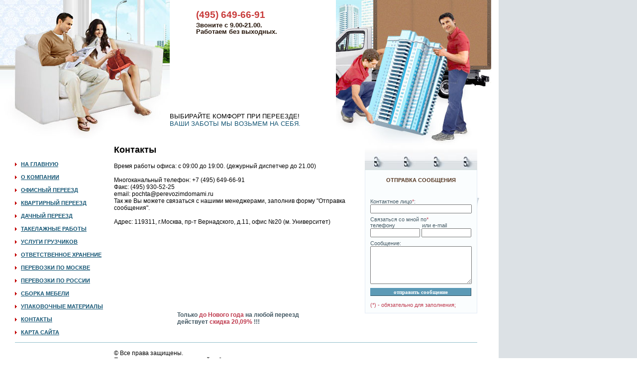

--- FILE ---
content_type: text/html; charset=UTF-8
request_url: http://perevozimdomami.ru/contacts/
body_size: 3017
content:
<!DOCTYPE HTML PUBLIC "-//W3C//DTD HTML 4.01 Transitional//EN">
<html>
<head>
<meta http-equiv="Content-Type" content="text/html; charset=UTF-8">
<title>Контакты</title>
<link href="/bitrix/templates/perevozimdomami/styles.css" type="text/css" rel="stylesheet" />
<link href="/bitrix/templates/perevozimdomami/template_styles.css" type="text/css" rel="stylesheet" />

</head>
 <body bottommargin="0" leftmargin="0" topmargin="0" rightmargin="0" bgcolor="#ffffff"> 

 	 	
<table cellspacing="0" cellpadding="0" border="0" width="100&#37;" height="100&#37;"> 	
  <tbody>
    <tr><td width="1002" valign="top"> 
        <table cellspacing="0" cellpadding="0" border="0" width="989" height="291"> 	
          <tbody>
            <tr> 	<td width="341" valign="top"> 				<img width="341" height="278" alt="Переезд квартиры, переезд офиса, осуществление переездов любой сложности" src="/images/back1.jpg" />
                <br />
               			</td> 	<td valign="top" class="back"><img align="right" width="314" hspace="0" height="291" src="/images/back4.jpg" /> <img align="left" width="1" hspace="26" height="80" src="/images/pixel.gif" /> 				
                <h1 class="head_2">(495) 649-66-91</h1>
               				
                <h1 class="head_1">Звоните с 9.00-21.00. 
                  <br />
                 Работаем без выходных. </h1>
               				
                <h1 class="head_3">ВЫБИРАЙТЕ КОМФОРТ ПРИ ПЕРЕЕЗДЕ&#33;
                  <br />
                <font style="color: rgb(20, 85, 116);">ВАШИ ЗАБОТЫ МЫ ВОЗЬМЕМ НА СЕБЯ.</font></h1>
               			</td> 		</tr>
           </tbody>
        </table>
       		
        <table cellspacing="0" cellpadding="0" border="0" width="963" height="1"> 		 
          <tbody>
            <tr><td width="30"></td> 			<td width="185" valign="top" class="text"> <img width="1" height="33" src="/images/pixel.gif" />
                <br />
               				<img align="baseline" width="4" src="/images/marker.gif" /><a class="menu1" href="/">НА ГЛАВНУЮ</a> 				
                <br />
              
                <br />
              		 				<img align="baseline" width="4" src="/images/marker.gif" /><a class="menu1" href="/about/">О КОМПАНИИ</a> 				
                <br />
              
                <br />
              		 				<img align="baseline" width="4" src="/images/marker.gif" /><a title="Офисный переезд" class="menu1" href="/office/">ОФИСНЫЙ ПЕРЕЕЗД</a> 				
                <br />
              
                <br />
              		 				<img align="baseline" width="4" src="/images/marker.gif" /><a title="Квартирный переезд" class="menu1" href="/flat/">КВАРТИРНЫЙ ПЕРЕЕЗД</a> 				
                <br />
              
                <br />
              		 				<img align="baseline" width="4" src="/images/marker.gif" /><a title="Дачный переезд" class="menu1" href="/house/">ДАЧНЫЙ ПЕРЕЕЗД</a> 				
                <br />
              
                <br />
              		 				<img align="baseline" width="4" src="/images/marker.gif" /><a class="menu1" href="/tack/">ТАКЕЛАЖНЫЕ РАБОТЫ</a> 				
                <br />
              
                <br />
              		 				<img align="baseline" width="4" src="/images/marker.gif" /><a title="Грузчики Переезды" class="menu1" href="/service/">УСЛУГИ ГРУЗЧИКОВ</a> 				
                <br />
              
                <br />
              		 				<img align="baseline" width="4" src="/images/marker.gif" /><a class="menu1" href="/saving">ОТВЕТСТВЕННОЕ ХРАНЕНИЕ</a> 				
                <br />
              
                <br />
              		 				<img align="baseline" width="4" src="/images/marker.gif" /><a title="Перевозки, переезды" class="menu1" href="/moscow/">ПЕРЕВОЗКИ ПО МОСКВЕ</a> 				
                <br />
              
                <br />
              		 				<img align="baseline" width="4" src="/images/marker.gif" /><a class="menu1" href="/russia/">ПЕРЕВОЗКИ ПО РОССИИ</a> 				
                <br />
              
                <br />
              		 				<img align="baseline" width="4" src="/images/marker.gif" /><a title="Сборка мебели, переезды" class="menu1" href="/furniture/">СБОРКА МЕБЕЛИ</a> 				
                <br />
              
                <br />
              		 				<img align="baseline" width="4" src="/images/marker.gif" /><a title="Упаковочные материалы для переезда" class="menu1" href="/materials/">УПАКОВОЧНЫЕ МАТЕРИАЛЫ</a> 				
                <br />
              
                <br />
              		 				<img align="baseline" width="4" src="/images/marker.gif" /><a class="menu1" href="/contacts/">КОНТАКТЫ</a> 				 			
  <br />
              
                <br />
              		 				<img align="baseline" width="4" src="/images/marker.gif" /><a class="menu1" href="/sitemap/">КАРТА САЙТА</a><br><Br>				 			
</td> 			<td width="14"></td> 			<td width="490" valign="top" height="100&#37;">			 
                <table cellspacing="0" cellpadding="0" border="0" width="490" height="100&#37;"> 						
                  <tbody> 						 
                    <tr> 							<td width="490" valign="top" height="98&#37;" class="text" colspan="2"> 						 		<h2>Контакты</h2>

Время работы офиса:
с 09:00 до 19:00. (дежурный диспетчер до 21.00)
<br /><br />
Многоканальный телефон: +7 (495) 649-66-91<br />
Факс: (495) 930-52-25<br />
email: pochta@perevozimdomami.ru<br />
Так же Вы можете связаться с нашими менеджерами, заполнив форму "Отправка сообщения".<br />
<br />
Адрес: 119311, г.Москва, пр-т Вернадского, д.11, офис №20 (м. Университет) <br />
                        <br />
                       						 </td> 						</tr>
                  		 
                    <tr> 							<td width="490" height="1&#37;" class="bonus_back" colspan="2"> 								
                        <table cellspacing="0" cellpadding="0" border="0" width="490" height="96">
                          <tbody>
                            <tr><td align="right" width="490" class="bonus"> 								 
                                <table cellspacing="0" cellpadding="20" border="0" width="383" height="96"> 						 			
                                  <tbody>
                                    <tr> 						 			 <td align="left" valign="middle" class="bonus2"><font class="text2"><strong>Только <b class="videlenie">до Нового года</b> на любой переезд
                                            <br />
                                           					 			 действует <b class="videlenie">скидка 20,09&#37;</b> &#33;&#33;&#33;</strong></font></td> 						 			</tr>
                                  </tbody>
                                </table>
                               								</td></tr>
                          </tbody>
                        </table>
                       							 							</td> 						</tr>
                  		</tbody>
                </table>
               			</td> 			<td width="14"></td> 			<td width="230" valign="top"> 				<img height="51" src="/images/r_t.jpg" />
                <br />
              <a name="otpravka"></a>
                <table cellspacing="0" cellpadding="0" border="0" width="230"> 					
                  <tbody>
                    <tr>							 						<td bgcolor="&#35;e2eaf5" width="1" rowspan="2"></td>					 						<td bgcolor="&#35;fafdfe" align="center" width="224" valign="top"> 							
                        <h1 class="mail">ОТПРАВКА СООБЩЕНИЯ</h1>
                       							
                        <table cellspacing="0" cellpadding="10" border="0" width="224"> 								
                          <tbody>
                            <tr>							 									<td width="224" valign="top" class="r_t1"> 							 
                                <table cellspacing="0" cellpadding="0" border="0" width="100&#37;" class="text_11"> 									
                                  <tbody>
                                    <tr><form method="post" name="form1" class="form1"></form> 										<td> 											<img width="1" height="3" src="/images/pixel.gif" />
                                        <br />
                                       										</td> 									</tr>
                                   									
                                    <tr> 										<td><img width="1" height="6" src="/images/pixel.gif" />
                                        <br />
                                      Контактное лицо<font class="videlenie">*</font>:
                                        <br />
                                      <input class="form2" name="mail_name_s" maxlength="100" /></td> 									</tr>
                                   									
                                    <tr> 										<td align="left" valign="middle"><img width="1" height="6" src="/images/pixel.gif" />
                                        <br />
                                       										<nobr>Связаться со мной по<font class="videlenie">*</font></nobr>
                                        <br />
                                       телефону                  или e-mail <input class="form3" name="tel_s" maxlength="100" /> <input class="form3" name="email_s" maxlength="100" /></td> 									 </tr>
                                   									
                                    <tr>										 										<td><img width="1" height="6" src="/images/pixel.gif" />
                                        <br />
                                      Сообщение:
                                        <br />
                                      <textarea class="form2" rows="6" name="message_s"></textarea></td> 									 </tr>
                                   									 
                                    <tr>										 										<td valign="middle" height="33"><input type="submit" name="submit" value="отправить сообщение" class="f_button" /> 											<font class="videlenie"><font style="font-size: 11px;">(*) - обязательно для заполнения;</font> 										</font></td> 									</tr>
                                   							</tbody>
                                </table>
                               									</td> 								</tr>
                           							</tbody>
                        </table>
                       						</td>					 						<td bgcolor="&#35;e2eaf5" width="1" rowspan="2"></td>					 						<td width="4" valign="top" rowspan="2"><img width="4" vspace="55" src="/images/r_r2.jpg" /></td> 					</tr>
                   					
                    <tr>							 						<td bgcolor="&#35;e2eaf5" width="224" height="1"></td> 					</tr>
                   				</tbody>
                </table>
               <a name="otpravka"></a></td> 		 </tr>
           		</tbody>
        </table>
      		
        <table cellspacing="0" cellpadding="0" border="0" width="959" height="80">		 
          <tbody>
            <tr> <td width="30" rowspan="2"></td> <td bgcolor="&#35;93c1cd" height="1" colspan="5"></td> 		 </tr>
           		 
            <tr> <td width="185" valign="top">
                <br />
               </td> <td width="14"></td> <td valign="top" class="text">
                <br />
              &copy; Все права защищены.
                <br />
              Пользоваться материалами с сайта без согласия владельца запрещается.
                <br />
              
                <br />
              </td> <td width="14" rowspan="3"></td> <td valign="top" class="text"></td> 		 </tr>
           </tbody>
        </table>
      	 </td><td class="ser"><img width="1" src="/images/pixel.gif" /></td></tr>
  </tbody>
</table>
 	 </body>
</html>

--- FILE ---
content_type: text/css
request_url: http://perevozimdomami.ru/bitrix/templates/perevozimdomami/styles.css
body_size: 3053
content:
.back {BACKGROUND: url('images/back3.jpg') no-repeat;}
			.bonus {BACKGROUND: url('images/bonus.jpg') no-repeat;}
			.bonus2 {BACKGROUND: url('images/bonus2.jpg') no-repeat top right;}

			.bonus_back {BACKGROUND: url('images/bonus_back.gif') repeat-x;}
			.r_t1 {BACKGROUND: url('images/r_t1.jpg') no-repeat top;}

			.t {BACKGROUND: url('images/t.gif') repeat-x bottom;}
.ser {BACKGROUND: #DCE1E5;}
			.b {BACKGROUND: url('images/b.gif') repeat-x bottom;}
			.r {BACKGROUND: url('images/r.gif') repeat-y right;}

			.l {BACKGROUND: url('images/r.gif') repeat-y left;}
			.img_b {BACKGROUND: url('images/ludi_2.jpg') no-repeat bottom right;}
			.polosa_sin {BACKGROUND: url('images/polosa_sin.gif') repeat-x;}
			
			.text {COLOR: #000000; font-size:12;  FONT-FAMILY: Tahoma, Sans-Serif;}

.text2 {COLOR: #435863; font-size:12;  FONT-FAMILY: Tahoma, Sans-Serif;}
			.text_blue {COLOR: #006e7e; font-size:12;  FONT-FAMILY: Tahoma, Sans-Serif;}
			
			H1.head_1 { color:#231206; FONT-WEIGHT: bold;FONT-FAMILY: tahoma, arial, sans-serif; FONT-SIZE: 13;MARGIN: 0px 0px 156px 0px;line-height:1}
			H1.head_2 { color:#c83b3a; FONT-WEIGHT: bold;FONT-FAMILY: tahoma, arial, sans-serif; FONT-SIZE: 19;MARGIN: 19px 0px 3px 0px;}
			H1.head_3 { color:##231206; FONT-WEIGHT: normal;FONT-FAMILY: tahoma, arial, sans-serif; FONT-SIZE: 13;MARGIN: 0px 0px 0px 0px;}
			H1.zag { color:#043B4B; FONT-WEIGHT: normal;FONT-FAMILY: tahoma, arial, sans-serif; FONT-SIZE: 20;MARGIN: 27px 0px 0px 0px;}
			H1.mail { color:#553722; FONT-WEIGHT: bold;FONT-FAMILY: tahoma, arial, sans-serif; FONT-SIZE: 11;MARGIN: 14px 0px 12px 0px;}

			
			.videlenie {COLOR: #BE394D;}		
			.videlenie1 {COLOR: #1E6A7E; }	
			
			a.menu1 {TEXT-DECORATION: underline; FONT-WEIGHT: bold;COLOR: #145574; font-size:11;  FONT-FAMILY: Tahoma, Sans-Serif; PADDING: 0px 0px 0px 8px;}
			a.menu1:hover {TEXT-DECORATION: none; FONT-WEIGHT: bold;COLOR: #c30302; font-size:11;  FONT-FAMILY: Tahoma, Sans-Serif; PADDING: 0px 0px 0px 8px;}

			
			a.menu {TEXT-DECORATION: underline; COLOR: #145574; font-size:12;  FONT-FAMILY: Tahoma, Sans-Serif; PADDING: 0px 0px 0px 8px;}
			a.menu:hover {TEXT-DECORATION: none; COLOR: #c30302; font-size:12;  FONT-FAMILY: Tahoma, Sans-Serif; PADDING: 0px 0px 0px 8px;}
			a.text {TEXT-DECORATION: underline; COLOR: #c30302; font-size:12;  FONT-FAMILY: Tahoma, Sans-Serif}
			a.text:hover {TEXT-DECORATION: none; COLOR: #000000; font-size:12;  FONT-FAMILY: Tahoma, Sans-Serif}


.text_11 {COLOR: #435863; font-size:11;  FONT-FAMILY: Tahoma, Sans-Serif;}
.form1 {COLOR: #435863; font-size:12;  FONT-FAMILY: Tahoma, Sans-Serif; width:100%;}
.f_button { font-weight:bold; width:203; FONT-FAMILY:Tahoma,san-serif;cursor:hand; FONT-SIZE: 11px;border-width:1;border-color:#5294b3; COLOR: #ffffff;   BACKGROUND-COLOR: #5c9ab6;MARGIN: 8px 0px 12px 0px;}
.form3 {COLOR: #435863; font-size:11;  FONT-FAMILY: Tahoma, Sans-Serif; width:100;}
.form2 {COLOR: #435863; font-size:11;  FONT-FAMILY: Tahoma, Sans-Serif; width:100%;}

.news-item a
{
    color: #000000;
    font-size: 12px;
}